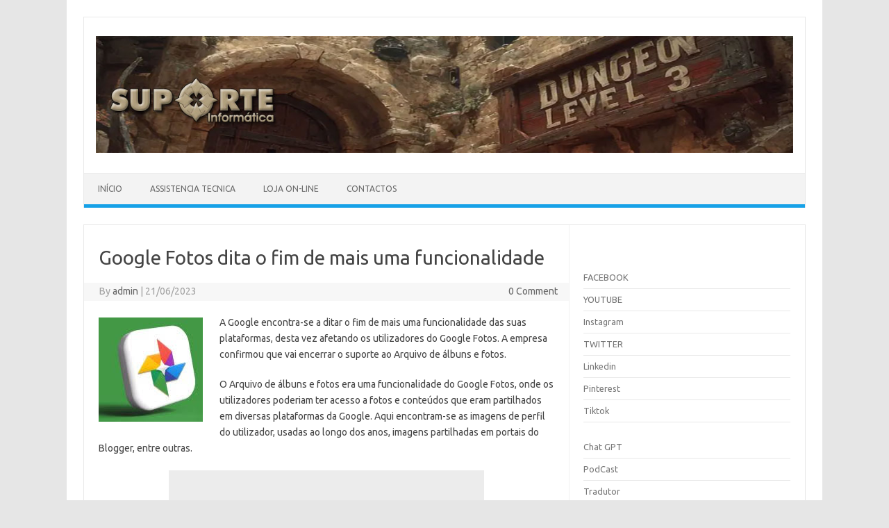

--- FILE ---
content_type: text/html; charset=UTF-8
request_url: https://suporte.cc/2023/06/21/google-fotos-dita-o-fim-de-mais-uma-funcionalidade/
body_size: 12388
content:
<!DOCTYPE html>
<!--[if IE 7]>
<html class="ie ie7" lang="pt-PT">
<![endif]-->
<!--[if IE 8]>
<html class="ie ie8" lang="pt-PT">
<![endif]-->
<!--[if !(IE 7) | !(IE 8)  ]><!-->
<html lang="pt-PT">
<!--<![endif]-->
<head>
<meta charset="UTF-8">
<meta name="viewport" content="width=device-width, initial-scale=1">
<link rel="profile" href="http://gmpg.org/xfn/11">
<link rel="pingback" href="https://suporte.cc/SI/xmlrpc.php" />
<!--[if lt IE 9]>
<script src="https://suporte.cc/SI/wp-content/themes/iconic-one/js/html5.js" type="text/javascript"></script>
<![endif]-->
<title>Google Fotos dita o fim de mais uma funcionalidade &#8211; Suporte Informática</title>
<meta name='robots' content='max-image-preview:large' />
<link rel='dns-prefetch' href='//fonts.googleapis.com' />
<link rel="alternate" type="application/rss+xml" title="Suporte Informática &raquo; Feed" href="https://suporte.cc/feed/" />
<link rel="alternate" type="application/rss+xml" title="Suporte Informática &raquo; Feed de comentários" href="https://suporte.cc/comments/feed/" />
<link rel="alternate" title="oEmbed (JSON)" type="application/json+oembed" href="https://suporte.cc/wp-json/oembed/1.0/embed?url=https%3A%2F%2Fsuporte.cc%2F2023%2F06%2F21%2Fgoogle-fotos-dita-o-fim-de-mais-uma-funcionalidade%2F" />
<link rel="alternate" title="oEmbed (XML)" type="text/xml+oembed" href="https://suporte.cc/wp-json/oembed/1.0/embed?url=https%3A%2F%2Fsuporte.cc%2F2023%2F06%2F21%2Fgoogle-fotos-dita-o-fim-de-mais-uma-funcionalidade%2F&#038;format=xml" />
<style id='wp-img-auto-sizes-contain-inline-css' type='text/css'>
img:is([sizes=auto i],[sizes^="auto," i]){contain-intrinsic-size:3000px 1500px}
/*# sourceURL=wp-img-auto-sizes-contain-inline-css */
</style>
<style id='wp-emoji-styles-inline-css' type='text/css'>

	img.wp-smiley, img.emoji {
		display: inline !important;
		border: none !important;
		box-shadow: none !important;
		height: 1em !important;
		width: 1em !important;
		margin: 0 0.07em !important;
		vertical-align: -0.1em !important;
		background: none !important;
		padding: 0 !important;
	}
/*# sourceURL=wp-emoji-styles-inline-css */
</style>
<style id='wp-block-library-inline-css' type='text/css'>
:root{--wp-block-synced-color:#7a00df;--wp-block-synced-color--rgb:122,0,223;--wp-bound-block-color:var(--wp-block-synced-color);--wp-editor-canvas-background:#ddd;--wp-admin-theme-color:#007cba;--wp-admin-theme-color--rgb:0,124,186;--wp-admin-theme-color-darker-10:#006ba1;--wp-admin-theme-color-darker-10--rgb:0,107,160.5;--wp-admin-theme-color-darker-20:#005a87;--wp-admin-theme-color-darker-20--rgb:0,90,135;--wp-admin-border-width-focus:2px}@media (min-resolution:192dpi){:root{--wp-admin-border-width-focus:1.5px}}.wp-element-button{cursor:pointer}:root .has-very-light-gray-background-color{background-color:#eee}:root .has-very-dark-gray-background-color{background-color:#313131}:root .has-very-light-gray-color{color:#eee}:root .has-very-dark-gray-color{color:#313131}:root .has-vivid-green-cyan-to-vivid-cyan-blue-gradient-background{background:linear-gradient(135deg,#00d084,#0693e3)}:root .has-purple-crush-gradient-background{background:linear-gradient(135deg,#34e2e4,#4721fb 50%,#ab1dfe)}:root .has-hazy-dawn-gradient-background{background:linear-gradient(135deg,#faaca8,#dad0ec)}:root .has-subdued-olive-gradient-background{background:linear-gradient(135deg,#fafae1,#67a671)}:root .has-atomic-cream-gradient-background{background:linear-gradient(135deg,#fdd79a,#004a59)}:root .has-nightshade-gradient-background{background:linear-gradient(135deg,#330968,#31cdcf)}:root .has-midnight-gradient-background{background:linear-gradient(135deg,#020381,#2874fc)}:root{--wp--preset--font-size--normal:16px;--wp--preset--font-size--huge:42px}.has-regular-font-size{font-size:1em}.has-larger-font-size{font-size:2.625em}.has-normal-font-size{font-size:var(--wp--preset--font-size--normal)}.has-huge-font-size{font-size:var(--wp--preset--font-size--huge)}.has-text-align-center{text-align:center}.has-text-align-left{text-align:left}.has-text-align-right{text-align:right}.has-fit-text{white-space:nowrap!important}#end-resizable-editor-section{display:none}.aligncenter{clear:both}.items-justified-left{justify-content:flex-start}.items-justified-center{justify-content:center}.items-justified-right{justify-content:flex-end}.items-justified-space-between{justify-content:space-between}.screen-reader-text{border:0;clip-path:inset(50%);height:1px;margin:-1px;overflow:hidden;padding:0;position:absolute;width:1px;word-wrap:normal!important}.screen-reader-text:focus{background-color:#ddd;clip-path:none;color:#444;display:block;font-size:1em;height:auto;left:5px;line-height:normal;padding:15px 23px 14px;text-decoration:none;top:5px;width:auto;z-index:100000}html :where(.has-border-color){border-style:solid}html :where([style*=border-top-color]){border-top-style:solid}html :where([style*=border-right-color]){border-right-style:solid}html :where([style*=border-bottom-color]){border-bottom-style:solid}html :where([style*=border-left-color]){border-left-style:solid}html :where([style*=border-width]){border-style:solid}html :where([style*=border-top-width]){border-top-style:solid}html :where([style*=border-right-width]){border-right-style:solid}html :where([style*=border-bottom-width]){border-bottom-style:solid}html :where([style*=border-left-width]){border-left-style:solid}html :where(img[class*=wp-image-]){height:auto;max-width:100%}:where(figure){margin:0 0 1em}html :where(.is-position-sticky){--wp-admin--admin-bar--position-offset:var(--wp-admin--admin-bar--height,0px)}@media screen and (max-width:600px){html :where(.is-position-sticky){--wp-admin--admin-bar--position-offset:0px}}

/*# sourceURL=wp-block-library-inline-css */
</style><style id='wp-block-list-inline-css' type='text/css'>
ol,ul{box-sizing:border-box}:root :where(.wp-block-list.has-background){padding:1.25em 2.375em}
/*# sourceURL=https://suporte.cc/SI/wp-includes/blocks/list/style.min.css */
</style>
<style id='wp-block-paragraph-inline-css' type='text/css'>
.is-small-text{font-size:.875em}.is-regular-text{font-size:1em}.is-large-text{font-size:2.25em}.is-larger-text{font-size:3em}.has-drop-cap:not(:focus):first-letter{float:left;font-size:8.4em;font-style:normal;font-weight:100;line-height:.68;margin:.05em .1em 0 0;text-transform:uppercase}body.rtl .has-drop-cap:not(:focus):first-letter{float:none;margin-left:.1em}p.has-drop-cap.has-background{overflow:hidden}:root :where(p.has-background){padding:1.25em 2.375em}:where(p.has-text-color:not(.has-link-color)) a{color:inherit}p.has-text-align-left[style*="writing-mode:vertical-lr"],p.has-text-align-right[style*="writing-mode:vertical-rl"]{rotate:180deg}
/*# sourceURL=https://suporte.cc/SI/wp-includes/blocks/paragraph/style.min.css */
</style>
<style id='global-styles-inline-css' type='text/css'>
:root{--wp--preset--aspect-ratio--square: 1;--wp--preset--aspect-ratio--4-3: 4/3;--wp--preset--aspect-ratio--3-4: 3/4;--wp--preset--aspect-ratio--3-2: 3/2;--wp--preset--aspect-ratio--2-3: 2/3;--wp--preset--aspect-ratio--16-9: 16/9;--wp--preset--aspect-ratio--9-16: 9/16;--wp--preset--color--black: #000000;--wp--preset--color--cyan-bluish-gray: #abb8c3;--wp--preset--color--white: #ffffff;--wp--preset--color--pale-pink: #f78da7;--wp--preset--color--vivid-red: #cf2e2e;--wp--preset--color--luminous-vivid-orange: #ff6900;--wp--preset--color--luminous-vivid-amber: #fcb900;--wp--preset--color--light-green-cyan: #7bdcb5;--wp--preset--color--vivid-green-cyan: #00d084;--wp--preset--color--pale-cyan-blue: #8ed1fc;--wp--preset--color--vivid-cyan-blue: #0693e3;--wp--preset--color--vivid-purple: #9b51e0;--wp--preset--gradient--vivid-cyan-blue-to-vivid-purple: linear-gradient(135deg,rgb(6,147,227) 0%,rgb(155,81,224) 100%);--wp--preset--gradient--light-green-cyan-to-vivid-green-cyan: linear-gradient(135deg,rgb(122,220,180) 0%,rgb(0,208,130) 100%);--wp--preset--gradient--luminous-vivid-amber-to-luminous-vivid-orange: linear-gradient(135deg,rgb(252,185,0) 0%,rgb(255,105,0) 100%);--wp--preset--gradient--luminous-vivid-orange-to-vivid-red: linear-gradient(135deg,rgb(255,105,0) 0%,rgb(207,46,46) 100%);--wp--preset--gradient--very-light-gray-to-cyan-bluish-gray: linear-gradient(135deg,rgb(238,238,238) 0%,rgb(169,184,195) 100%);--wp--preset--gradient--cool-to-warm-spectrum: linear-gradient(135deg,rgb(74,234,220) 0%,rgb(151,120,209) 20%,rgb(207,42,186) 40%,rgb(238,44,130) 60%,rgb(251,105,98) 80%,rgb(254,248,76) 100%);--wp--preset--gradient--blush-light-purple: linear-gradient(135deg,rgb(255,206,236) 0%,rgb(152,150,240) 100%);--wp--preset--gradient--blush-bordeaux: linear-gradient(135deg,rgb(254,205,165) 0%,rgb(254,45,45) 50%,rgb(107,0,62) 100%);--wp--preset--gradient--luminous-dusk: linear-gradient(135deg,rgb(255,203,112) 0%,rgb(199,81,192) 50%,rgb(65,88,208) 100%);--wp--preset--gradient--pale-ocean: linear-gradient(135deg,rgb(255,245,203) 0%,rgb(182,227,212) 50%,rgb(51,167,181) 100%);--wp--preset--gradient--electric-grass: linear-gradient(135deg,rgb(202,248,128) 0%,rgb(113,206,126) 100%);--wp--preset--gradient--midnight: linear-gradient(135deg,rgb(2,3,129) 0%,rgb(40,116,252) 100%);--wp--preset--font-size--small: 13px;--wp--preset--font-size--medium: 20px;--wp--preset--font-size--large: 36px;--wp--preset--font-size--x-large: 42px;--wp--preset--spacing--20: 0.44rem;--wp--preset--spacing--30: 0.67rem;--wp--preset--spacing--40: 1rem;--wp--preset--spacing--50: 1.5rem;--wp--preset--spacing--60: 2.25rem;--wp--preset--spacing--70: 3.38rem;--wp--preset--spacing--80: 5.06rem;--wp--preset--shadow--natural: 6px 6px 9px rgba(0, 0, 0, 0.2);--wp--preset--shadow--deep: 12px 12px 50px rgba(0, 0, 0, 0.4);--wp--preset--shadow--sharp: 6px 6px 0px rgba(0, 0, 0, 0.2);--wp--preset--shadow--outlined: 6px 6px 0px -3px rgb(255, 255, 255), 6px 6px rgb(0, 0, 0);--wp--preset--shadow--crisp: 6px 6px 0px rgb(0, 0, 0);}:where(.is-layout-flex){gap: 0.5em;}:where(.is-layout-grid){gap: 0.5em;}body .is-layout-flex{display: flex;}.is-layout-flex{flex-wrap: wrap;align-items: center;}.is-layout-flex > :is(*, div){margin: 0;}body .is-layout-grid{display: grid;}.is-layout-grid > :is(*, div){margin: 0;}:where(.wp-block-columns.is-layout-flex){gap: 2em;}:where(.wp-block-columns.is-layout-grid){gap: 2em;}:where(.wp-block-post-template.is-layout-flex){gap: 1.25em;}:where(.wp-block-post-template.is-layout-grid){gap: 1.25em;}.has-black-color{color: var(--wp--preset--color--black) !important;}.has-cyan-bluish-gray-color{color: var(--wp--preset--color--cyan-bluish-gray) !important;}.has-white-color{color: var(--wp--preset--color--white) !important;}.has-pale-pink-color{color: var(--wp--preset--color--pale-pink) !important;}.has-vivid-red-color{color: var(--wp--preset--color--vivid-red) !important;}.has-luminous-vivid-orange-color{color: var(--wp--preset--color--luminous-vivid-orange) !important;}.has-luminous-vivid-amber-color{color: var(--wp--preset--color--luminous-vivid-amber) !important;}.has-light-green-cyan-color{color: var(--wp--preset--color--light-green-cyan) !important;}.has-vivid-green-cyan-color{color: var(--wp--preset--color--vivid-green-cyan) !important;}.has-pale-cyan-blue-color{color: var(--wp--preset--color--pale-cyan-blue) !important;}.has-vivid-cyan-blue-color{color: var(--wp--preset--color--vivid-cyan-blue) !important;}.has-vivid-purple-color{color: var(--wp--preset--color--vivid-purple) !important;}.has-black-background-color{background-color: var(--wp--preset--color--black) !important;}.has-cyan-bluish-gray-background-color{background-color: var(--wp--preset--color--cyan-bluish-gray) !important;}.has-white-background-color{background-color: var(--wp--preset--color--white) !important;}.has-pale-pink-background-color{background-color: var(--wp--preset--color--pale-pink) !important;}.has-vivid-red-background-color{background-color: var(--wp--preset--color--vivid-red) !important;}.has-luminous-vivid-orange-background-color{background-color: var(--wp--preset--color--luminous-vivid-orange) !important;}.has-luminous-vivid-amber-background-color{background-color: var(--wp--preset--color--luminous-vivid-amber) !important;}.has-light-green-cyan-background-color{background-color: var(--wp--preset--color--light-green-cyan) !important;}.has-vivid-green-cyan-background-color{background-color: var(--wp--preset--color--vivid-green-cyan) !important;}.has-pale-cyan-blue-background-color{background-color: var(--wp--preset--color--pale-cyan-blue) !important;}.has-vivid-cyan-blue-background-color{background-color: var(--wp--preset--color--vivid-cyan-blue) !important;}.has-vivid-purple-background-color{background-color: var(--wp--preset--color--vivid-purple) !important;}.has-black-border-color{border-color: var(--wp--preset--color--black) !important;}.has-cyan-bluish-gray-border-color{border-color: var(--wp--preset--color--cyan-bluish-gray) !important;}.has-white-border-color{border-color: var(--wp--preset--color--white) !important;}.has-pale-pink-border-color{border-color: var(--wp--preset--color--pale-pink) !important;}.has-vivid-red-border-color{border-color: var(--wp--preset--color--vivid-red) !important;}.has-luminous-vivid-orange-border-color{border-color: var(--wp--preset--color--luminous-vivid-orange) !important;}.has-luminous-vivid-amber-border-color{border-color: var(--wp--preset--color--luminous-vivid-amber) !important;}.has-light-green-cyan-border-color{border-color: var(--wp--preset--color--light-green-cyan) !important;}.has-vivid-green-cyan-border-color{border-color: var(--wp--preset--color--vivid-green-cyan) !important;}.has-pale-cyan-blue-border-color{border-color: var(--wp--preset--color--pale-cyan-blue) !important;}.has-vivid-cyan-blue-border-color{border-color: var(--wp--preset--color--vivid-cyan-blue) !important;}.has-vivid-purple-border-color{border-color: var(--wp--preset--color--vivid-purple) !important;}.has-vivid-cyan-blue-to-vivid-purple-gradient-background{background: var(--wp--preset--gradient--vivid-cyan-blue-to-vivid-purple) !important;}.has-light-green-cyan-to-vivid-green-cyan-gradient-background{background: var(--wp--preset--gradient--light-green-cyan-to-vivid-green-cyan) !important;}.has-luminous-vivid-amber-to-luminous-vivid-orange-gradient-background{background: var(--wp--preset--gradient--luminous-vivid-amber-to-luminous-vivid-orange) !important;}.has-luminous-vivid-orange-to-vivid-red-gradient-background{background: var(--wp--preset--gradient--luminous-vivid-orange-to-vivid-red) !important;}.has-very-light-gray-to-cyan-bluish-gray-gradient-background{background: var(--wp--preset--gradient--very-light-gray-to-cyan-bluish-gray) !important;}.has-cool-to-warm-spectrum-gradient-background{background: var(--wp--preset--gradient--cool-to-warm-spectrum) !important;}.has-blush-light-purple-gradient-background{background: var(--wp--preset--gradient--blush-light-purple) !important;}.has-blush-bordeaux-gradient-background{background: var(--wp--preset--gradient--blush-bordeaux) !important;}.has-luminous-dusk-gradient-background{background: var(--wp--preset--gradient--luminous-dusk) !important;}.has-pale-ocean-gradient-background{background: var(--wp--preset--gradient--pale-ocean) !important;}.has-electric-grass-gradient-background{background: var(--wp--preset--gradient--electric-grass) !important;}.has-midnight-gradient-background{background: var(--wp--preset--gradient--midnight) !important;}.has-small-font-size{font-size: var(--wp--preset--font-size--small) !important;}.has-medium-font-size{font-size: var(--wp--preset--font-size--medium) !important;}.has-large-font-size{font-size: var(--wp--preset--font-size--large) !important;}.has-x-large-font-size{font-size: var(--wp--preset--font-size--x-large) !important;}
/*# sourceURL=global-styles-inline-css */
</style>

<style id='classic-theme-styles-inline-css' type='text/css'>
/*! This file is auto-generated */
.wp-block-button__link{color:#fff;background-color:#32373c;border-radius:9999px;box-shadow:none;text-decoration:none;padding:calc(.667em + 2px) calc(1.333em + 2px);font-size:1.125em}.wp-block-file__button{background:#32373c;color:#fff;text-decoration:none}
/*# sourceURL=/wp-includes/css/classic-themes.min.css */
</style>
<link rel='stylesheet' id='themonic-fonts-css' href='https://fonts.googleapis.com/css?family=Ubuntu%3A400%2C700&#038;subset=latin%2Clatin-ext' type='text/css' media='all' />
<link rel='stylesheet' id='themonic-style-css' href='https://suporte.cc/SI/wp-content/themes/iconic-one/style.css?ver=2.4' type='text/css' media='all' />
<link rel='stylesheet' id='custom-style-css' href='https://suporte.cc/SI/wp-content/themes/iconic-one/custom.css?ver=6.9' type='text/css' media='all' />
<link rel="https://api.w.org/" href="https://suporte.cc/wp-json/" /><link rel="alternate" title="JSON" type="application/json" href="https://suporte.cc/wp-json/wp/v2/posts/3445" /><link rel="EditURI" type="application/rsd+xml" title="RSD" href="https://suporte.cc/SI/xmlrpc.php?rsd" />
<meta name="generator" content="WordPress 6.9" />
<link rel="canonical" href="https://suporte.cc/2023/06/21/google-fotos-dita-o-fim-de-mais-uma-funcionalidade/" />
<link rel='shortlink' href='https://suporte.cc/?p=3445' />
<link rel="icon" href="https://suporte.cc/SI/wp-content/uploads/2022/09/cropped-logosup-32x32.gif" sizes="32x32" />
<link rel="icon" href="https://suporte.cc/SI/wp-content/uploads/2022/09/cropped-logosup-192x192.gif" sizes="192x192" />
<link rel="apple-touch-icon" href="https://suporte.cc/SI/wp-content/uploads/2022/09/cropped-logosup-180x180.gif" />
<meta name="msapplication-TileImage" content="https://suporte.cc/SI/wp-content/uploads/2022/09/cropped-logosup-270x270.gif" />
</head>
<body class="wp-singular post-template-default single single-post postid-3445 single-format-standard wp-theme-iconic-one custom-font-enabled single-author">
<div id="page" class="site">
	<a class="skip-link screen-reader-text" href="#main" title="Skip to content">Skip to content</a>
	<header id="masthead" class="site-header" role="banner">
					
		<div class="themonic-logo">
        <a href="https://suporte.cc/" title="Suporte Informática" rel="home"><img src="https://suporte.cc/SI/wp-content/uploads/2025/12/banner_0106.jpg" alt="Suporte Informática"></a>
		</div>
				
		<nav id="site-navigation" class="themonic-nav" role="navigation">
		<button class="menu-toggle" aria-controls="menu-top" aria-expanded="false">Menu<label class="iomenu">
  <div class="iolines"></div>
  <div class="iolines"></div>
  <div class="iolines"></div>
</label></button>
			<ul id="menu-top" class="nav-menu"><li id="menu-item-17" class="menu-item menu-item-type-custom menu-item-object-custom menu-item-home menu-item-17"><a href="https://suporte.cc">Início</a></li>
<li id="menu-item-21" class="menu-item menu-item-type-custom menu-item-object-custom menu-item-21"><a href="https://www.suporte.cc/assistencia">Assistencia Tecnica</a></li>
<li id="menu-item-20" class="menu-item menu-item-type-custom menu-item-object-custom menu-item-20"><a href="https://suporte.cc/loja-online-suporte-informatica">Loja On-line</a></li>
<li id="menu-item-19" class="menu-item menu-item-type-custom menu-item-object-custom menu-item-19"><a href="https://www.suporte.com/#get-in-touch">Contactos</a></li>
</ul>		</nav><!-- #site-navigation -->
		<div class="clear"></div>
	</header><!-- #masthead -->
<div id="main" class="wrapper">	<div id="primary" class="site-content">
		<div id="content" role="main">

			
				
	<article id="post-3445" class="post-3445 post type-post status-publish format-standard hentry category-noticias">
				<header class="entry-header">
						<h1 class="entry-title">Google Fotos dita o fim de mais uma funcionalidade</h1>
									
		<div class="below-title-meta">
		<div class="adt">
		By        <span class="vcard author">
			<span class="fn"><a href="https://suporte.cc/author/admin/" title="Artigos de admin" rel="author">admin</a></span>
        </span>
        <span class="meta-sep">|</span> 
				
				<span class="date updated">21/06/2023</span>
				 
        </div>
		<div class="adt-comment">
		<a class="link-comments" href="https://suporte.cc/2023/06/21/google-fotos-dita-o-fim-de-mais-uma-funcionalidade/#respond">0 Comment</a> 
        </div>       
		</div><!-- below title meta end -->
			
						
		</header><!-- .entry-header -->

							<div class="entry-content">
												
<p><img decoding="async" class="alignleft size-medium" src="[data-uri]" width="150" height="150" />A Google encontra-se a ditar o fim de mais uma funcionalidade das suas plataformas, desta vez afetando os utilizadores do Google Fotos. A empresa confirmou que vai encerrar o suporte ao Arquivo de álbuns e fotos.<span id="more-3445"></span></p>
<p>O Arquivo de álbuns e fotos era uma funcionalidade do Google Fotos, onde os utilizadores poderiam ter acesso a fotos e conteúdos que eram partilhados em diversas plataformas da Google. Aqui encontram-se as imagens de perfil do utilizador, usadas ao longo dos anos, imagens partilhadas em portais do Blogger, entre outras.</p>
<p><img fetchpriority="high" decoding="async" class="aligncenter" title="Google Fotos dita o fim de mais uma funcionalidade" src="https://cdn.tugatech.com.pt/imagens/topicos/tugatech-1687208536-8923.jpg" alt="Google Fotos dita o fim de mais uma funcionalidade" width="454" height="256" /></p>
<p>A empresa confirmou, num email enviado para os utilizadores, que a funcionalidade vai ser descontinuada a 19 de julho de 2023. A partir desta data, os utilizadores deixam de conseguir aceder à mesma.</p>
<p>Quem pretenda salvaguardar os conteúdos, pode usar o <a href="https://takeout.google.com/takeout/custom/album_archive">Google Takeout</a> das suas contas para exportar as imagens guardadas na funcionalidade. De notar que esta medida deve ser feita antes da data indicada pela Google, altura em que a exportação deixará de ser possível.</p>
<p>A Google encontra-se também a notificar os utilizadores que tenham algum género de conteúdo no Arquivo de álbuns e fotos, recomendando a descarga dos mesmos.</p>
<p>(TT)</p>
											</div><!-- .entry-content -->
		
	<footer class="entry-meta">
					<span>Category: <a href="https://suporte.cc/category/noticias/" rel="category tag">Noticias</a></span>
								<span></span>
			
           						</footer><!-- .entry-meta -->
	</article><!-- #post -->
				<nav class="nav-single">
					<div class="assistive-text">Post navigation</div>
					<span class="nav-previous"><a href="https://suporte.cc/2023/06/21/submarino-desaparecido-em-expedicao-ao-titanic-tem-de-70-a-96-horas-de-oxigenio/" rel="prev"><span class="meta-nav">&larr;</span> Submarino desaparecido em expedição ao Titanic tem de 70 a 96 horas de oxigênio</a></span>
					<span class="nav-next"><a href="https://suporte.cc/2023/06/21/top-series-e-filmes-de-5-a-11-de-junho-em-portugal-segundo-justwatch/" rel="next">Top Series e Filmes de 5 a 11 de Junho em Portugal Segundo Justwatch <span class="meta-nav">&rarr;</span></a></span>
				</nav><!-- .nav-single -->

				
<div id="comments" class="comments-area">

	
	
	
</div><!-- #comments .comments-area -->
			
		</div><!-- #content -->
	</div><!-- #primary -->


			<div id="secondary" class="widget-area" role="complementary">
			<aside id="block-7" class="widget widget_block widget_text">
<p></p>
</aside><aside id="block-8" class="widget widget_block">
<ul class="wp-block-list">
<li><a href="http://www.facebook.com" target="_blank" rel="noreferrer noopener">FACEBOOK</a></li>



<li><a href="http://www.youtube.com/" target="_blank" rel="noreferrer noopener">YOUTUBE</a></li>



<li><a href="https://www.instagram.com" target="_blank" rel="noreferrer noopener">Instagram</a></li>



<li><a href="https://twitter.com/" target="_blank" rel="noreferrer noopener">TWITTER</a></li>



<li><a href="https://pt.linkedin.com/" target="_blank" rel="noreferrer noopener">Linkedin</a></li>



<li><a href="https://www.pinterest.pt/" target="_blank" rel="noreferrer noopener">Pinterest</a></li>



<li><a href="https://www.tiktok.com/" target="_blank" rel="noreferrer noopener">Tiktok</a></li>
</ul>
</aside><aside id="block-12" class="widget widget_block">
<ul class="wp-block-list">
<li><a href="https://chat.openai.com/" target="_blank" rel="noreferrer noopener">Chat GPT</a></li>



<li><a rel="noreferrer noopener" href="https://podtail.com/" target="_blank">PodCast</a></li>



<li><a rel="noreferrer noopener" href="https://translate.google.com/" target="_blank">Tradutor</a></li>



<li><a rel="noreferrer noopener" href="https://music.youtube.com/" target="_blank">Music.youtube</a></li>



<li><a href="https://www.flip.pt/flip-on-line/corrector-ortografico-e-sintactico/" target="_blank" rel="noreferrer noopener">Corrector Online</a></li>
</ul>
</aside><aside id="block-10" class="widget widget_block">
<ul class="wp-block-list">
<li><a href="http://www.google.pt/">Google</a></li>



<li><a href="http://www.bing.com">BING</a></li>



<li><a href="http://www.startpage.com">Startpage</a></li>



<li><a href="http://www.yahoo.com" target="_blank" rel="noreferrer noopener">Yahoo</a></li>



<li><a href="http://www.wolframalpha.com/" target="_blank" rel="noreferrer noopener">wolframalpha</a></li>



<li><a href="https://duckduckgo.com/" target="_blank" rel="noreferrer noopener">Duckduckgo</a></li>



<li><a href="https://www.worldometers.info/" target="_blank" rel="noreferrer noopener">Worldometer</a></li>



<li><a href="http://www.sapo.pt" target="_blank" rel="noreferrer noopener">Sapo</a></li>
</ul>
</aside><aside id="block-11" class="widget widget_block">
<ul class="wp-block-list">
<li><a href="http://desporto.sapo.pt/" target="_blank" rel="noreferrer noopener">Desporto</a></li>



<li><a href="https://ciberduvidas.iscte-iul.pt/" target="_blank" rel="noreferrer noopener">Duvidas ?</a></li>



<li><a href="http://www.mediabooks.pt" target="_blank" rel="noreferrer noopener">Livros</a></li>



<li><a href="http://blitz.pt/" target="_blank" rel="noreferrer noopener">Musica</a></li>



<li><a href="http://www.jornaldenegocios.pt/">Negócios</a></li>



<li><a href="http://diariodigital.sapo.pt/" target="_blank" rel="noreferrer noopener">Noticias</a></li>



<li><a href="http://www.superdownloads.com.br/" target="_blank" rel="noreferrer noopener">SuperDownload</a></li>



<li><a href="http://www.tvtuga.com" target="_blank" rel="noreferrer noopener">TVTUGA</a></li>
</ul>
</aside>		</div><!-- #secondary -->
		</div><!-- #main .wrapper -->
	<footer id="colophon" role="contentinfo">
		<div class="site-info">
		<div class="footercopy">Suporte informática 2025</div>
		<div class="footercredit"></div>
		<div class="clear"></div>
		</div><!-- .site-info -->
		</footer><!-- #colophon -->
		<div class="site-wordpress">
				<a href="https://themonic.com/iconic-one/">Iconic One</a> Theme | Powered by <a href="https://wordpress.org">Wordpress</a>
				</div><!-- .site-info -->
				<div class="clear"></div>
</div><!-- #page -->

<script type="speculationrules">
{"prefetch":[{"source":"document","where":{"and":[{"href_matches":"/*"},{"not":{"href_matches":["/SI/wp-*.php","/SI/wp-admin/*","/SI/wp-content/uploads/*","/SI/wp-content/*","/SI/wp-content/plugins/*","/SI/wp-content/themes/iconic-one/*","/*\\?(.+)"]}},{"not":{"selector_matches":"a[rel~=\"nofollow\"]"}},{"not":{"selector_matches":".no-prefetch, .no-prefetch a"}}]},"eagerness":"conservative"}]}
</script>
<script type="text/javascript" src="https://suporte.cc/SI/wp-content/themes/iconic-one/js/selectnav.js?ver=1.0" id="themonic-mobile-navigation-js"></script>
<script id="wp-emoji-settings" type="application/json">
{"baseUrl":"https://s.w.org/images/core/emoji/17.0.2/72x72/","ext":".png","svgUrl":"https://s.w.org/images/core/emoji/17.0.2/svg/","svgExt":".svg","source":{"concatemoji":"https://suporte.cc/SI/wp-includes/js/wp-emoji-release.min.js?ver=6.9"}}
</script>
<script type="module">
/* <![CDATA[ */
/*! This file is auto-generated */
const a=JSON.parse(document.getElementById("wp-emoji-settings").textContent),o=(window._wpemojiSettings=a,"wpEmojiSettingsSupports"),s=["flag","emoji"];function i(e){try{var t={supportTests:e,timestamp:(new Date).valueOf()};sessionStorage.setItem(o,JSON.stringify(t))}catch(e){}}function c(e,t,n){e.clearRect(0,0,e.canvas.width,e.canvas.height),e.fillText(t,0,0);t=new Uint32Array(e.getImageData(0,0,e.canvas.width,e.canvas.height).data);e.clearRect(0,0,e.canvas.width,e.canvas.height),e.fillText(n,0,0);const a=new Uint32Array(e.getImageData(0,0,e.canvas.width,e.canvas.height).data);return t.every((e,t)=>e===a[t])}function p(e,t){e.clearRect(0,0,e.canvas.width,e.canvas.height),e.fillText(t,0,0);var n=e.getImageData(16,16,1,1);for(let e=0;e<n.data.length;e++)if(0!==n.data[e])return!1;return!0}function u(e,t,n,a){switch(t){case"flag":return n(e,"\ud83c\udff3\ufe0f\u200d\u26a7\ufe0f","\ud83c\udff3\ufe0f\u200b\u26a7\ufe0f")?!1:!n(e,"\ud83c\udde8\ud83c\uddf6","\ud83c\udde8\u200b\ud83c\uddf6")&&!n(e,"\ud83c\udff4\udb40\udc67\udb40\udc62\udb40\udc65\udb40\udc6e\udb40\udc67\udb40\udc7f","\ud83c\udff4\u200b\udb40\udc67\u200b\udb40\udc62\u200b\udb40\udc65\u200b\udb40\udc6e\u200b\udb40\udc67\u200b\udb40\udc7f");case"emoji":return!a(e,"\ud83e\u1fac8")}return!1}function f(e,t,n,a){let r;const o=(r="undefined"!=typeof WorkerGlobalScope&&self instanceof WorkerGlobalScope?new OffscreenCanvas(300,150):document.createElement("canvas")).getContext("2d",{willReadFrequently:!0}),s=(o.textBaseline="top",o.font="600 32px Arial",{});return e.forEach(e=>{s[e]=t(o,e,n,a)}),s}function r(e){var t=document.createElement("script");t.src=e,t.defer=!0,document.head.appendChild(t)}a.supports={everything:!0,everythingExceptFlag:!0},new Promise(t=>{let n=function(){try{var e=JSON.parse(sessionStorage.getItem(o));if("object"==typeof e&&"number"==typeof e.timestamp&&(new Date).valueOf()<e.timestamp+604800&&"object"==typeof e.supportTests)return e.supportTests}catch(e){}return null}();if(!n){if("undefined"!=typeof Worker&&"undefined"!=typeof OffscreenCanvas&&"undefined"!=typeof URL&&URL.createObjectURL&&"undefined"!=typeof Blob)try{var e="postMessage("+f.toString()+"("+[JSON.stringify(s),u.toString(),c.toString(),p.toString()].join(",")+"));",a=new Blob([e],{type:"text/javascript"});const r=new Worker(URL.createObjectURL(a),{name:"wpTestEmojiSupports"});return void(r.onmessage=e=>{i(n=e.data),r.terminate(),t(n)})}catch(e){}i(n=f(s,u,c,p))}t(n)}).then(e=>{for(const n in e)a.supports[n]=e[n],a.supports.everything=a.supports.everything&&a.supports[n],"flag"!==n&&(a.supports.everythingExceptFlag=a.supports.everythingExceptFlag&&a.supports[n]);var t;a.supports.everythingExceptFlag=a.supports.everythingExceptFlag&&!a.supports.flag,a.supports.everything||((t=a.source||{}).concatemoji?r(t.concatemoji):t.wpemoji&&t.twemoji&&(r(t.twemoji),r(t.wpemoji)))});
//# sourceURL=https://suporte.cc/SI/wp-includes/js/wp-emoji-loader.min.js
/* ]]> */
</script>
</body>
</html>